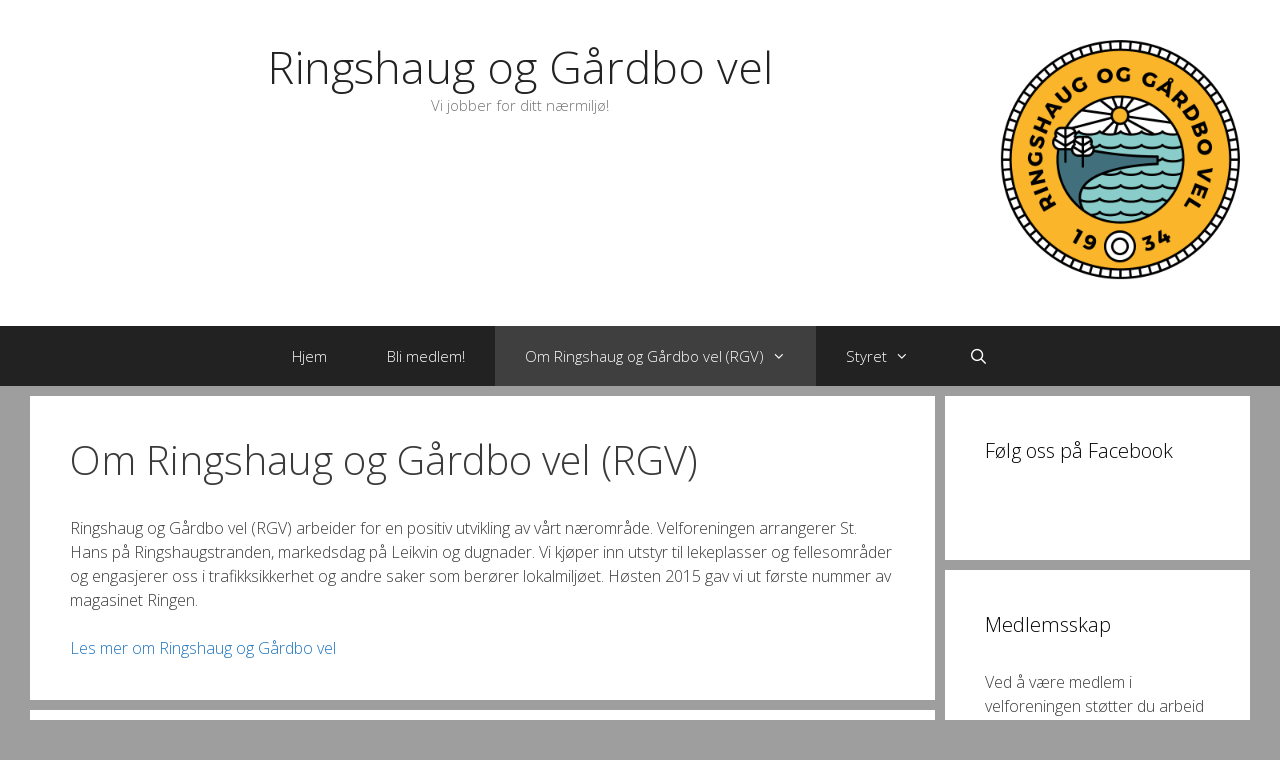

--- FILE ---
content_type: text/html; charset=utf-8
request_url: https://www.kartverket.no/sehavniva/sehavniva-lokasjonside/?cityid=738821&city=Ringshaugodden&widget=true
body_size: 4135
content:




<!DOCTYPE html>
<html lang="no">
<head>
    <meta charset="utf-8">
    <link rel="preconnect" href="https://www.google-analytics.com">
    <link rel="preconnect" href="https://www.googletagmanager.com/">
    <title>Kartverket.no</title>
    <meta name="viewport" content="width=device-width,initial-scale=1,shrink-to-fit=no,user-scalable=yes" />
    <style>
        
html {
    font-size: 100%;
    line-height: 1.15;
    -webkit-text-size-adjust: 100%;
    font-family: "Muli",Verdana,sans-serif;
    color: #222;
}

    html * {
        box-sizing: border-box;
    }

body {
    margin: 0;
    padding: 0;
    font-family: "Muli",Verdana,sans-serif;
    color: #222;
}

h2 {
    font-family: "Muli",Verdana,sans-serif;
    color: #222;
    font-size: 1.375rem;
    margin: 0;
    font-weight: 800;
    font-stretch: normal;
    font-style: normal;
    line-height: 1.25;
    letter-spacing: 1.25px;
}

h3 {
    font-family: "Muli",Verdana,sans-serif;
    color: #175092;
    font-size: 1em;
    margin: 1em 0 1em 0;
    font-weight: 800;
}

p {
    font-size: 1rem;
    font-weight: normal;
    font-stretch: normal;
    line-height: 1.47;
    letter-spacing: normal;
    color: #222;
}

*:focus {
    outline: 4px solid orange;
    outline-offset: 1px;
}

a {
    font-weight: 500;
    color: #156630;
    -webkit-text-decoration: underline solid transparent;
    text-decoration: underline solid transparent;
    transition: color .15s ease,-webkit-text-decoration .15s ease;
    transition: color .15s ease,text-decoration .15s ease;
    transition: color .15s ease,text-decoration .15s ease,-webkit-text-decoration .15s ease;
}

    a:hover, a:focus, a:active {
        color: #0c3c1c;
        -webkit-text-decoration: underline solid currentColor;
        text-decoration: underline solid currentColor;
    }

.vslembed {
    padding: 18px;
}

    .vslembed .tidelevels-wrapper {
        display: flex;
        flex-wrap: wrap;
        text-align: center;
    }

    .vslembed .tidelevels-headline-container {
        flex: 1 0 51%;
        margin-bottom: 10px;
    }

    .vslembed .tidelevels-container {
        flex: 1 0 51%;
        margin-bottom: 20px;
    }

    .vslembed .tidelevels-container-title {
        display: block;
        margin-bottom: 20px;
    }

    .vslembed .tidelevels-container-content {
        display: flex;
        justify-content: center;
        flex-wrap: wrap;
        gap: 20px;
        align-items: baseline;
    }

    .vslembed .tidelevels-container-value {
        font-size: 38px;
        font-weight: 800;
        color: #175092;
        display: inline-block;
    }

    .vslembed .tidelevels-container-info {
        font-size: 14px;
        margin-top: 10px;
    }

    .vslembed .tidelevels-container-icon {
        color: #175092;
        display: inline-block;
        height: 54px;
        width: 67px;
    }

    .vslembed .vslembed-logo {
        flex: 1 0 51%;
        margin-bottom: 20px;
    }

@font-face {
    font-family: 'Muli';
    font-style: normal;
    font-weight: 400;
    font-display: swap;
    src: url(https://fonts.gstatic.com/s/muli/v20/7Auwp_0qiz-afTzGLRrX.woff2) format('woff2'), url(https://fonts.gstatic.com/s/muli/v21/7Aulp_0qiz-aVz7u3PJLcUMYOFnOkEk30e4.woff) format('woff');
    unicode-range: U+0100-024F, U+0259, U+1E00-1EFF, U+2020, U+20A0-20AB, U+20AD-20CF, U+2113, U+2C60-2C7F, U+A720-A7FF;
}

    </style>


<script>
    var dataLayer = [];
</script>

<!-- Google Tag Manager -->
<script>

(function(w,d,s,l,i){w[l]=w[l]||[];w[l].push({'gtm.start':
        new Date().getTime(),event:'gtm.js'});var f=d.getElementsByTagName(s)[0],
        j=d.createElement(s),dl=l!='dataLayer'?'&l='+l:'';j.async=true;j.src=
        'https://www.googletagmanager.com/gtm.js?id='+i+dl;f.parentNode.insertBefore(j,f);
})(window,document,'script','dataLayer','GTM-NDH6F2');</script>
<!-- End Google Tag Manager -->
</head>
<body>
    <div class="vslembed">
        <div class="tidelevels-wrapper">
        <div class="tidelevels-container">
            <p>
                Denne widgeten må desverre oppdateres. Ansvarlig for nettstedet må søke opp stedet på 
                <a href="/til-sjos/se-havniva" target="_blank">Se havniv&#229;</a>
                , kopier den nye koden ved å trykke på <\> og bygge inn vannstandsvarselet på nytt.
            </p>
        </div>


                <svg xmlns="http://www.w3.org/2000/svg" class="vslembed-logo" id="kartverket-logo-large" height="46.115" viewBox="0 0 140.014 46.115">
        <path d="M289.088,131.643H291v15.841h-1.917Zm8.105,0h2.425l-6.373,7.435,6.327,8.405h-2.425L291.1,139.1Z"
              transform="translate(-248.927 -108.916)" fill="#1a1818"></path>
        <path d="M338.919,150.077a8.664,8.664,0,0,1,4.826-1.547,3.124,3.124,0,0,1,3.187,1.8,6.822,6.822,0,0,1,.254,2.54l-.092,3.787c-.046,1.871.069,2.355.924,2.817l-.924,1.293a2.361,2.361,0,0,1-1.57-1.686,4.3,4.3,0,0,1-3.325,1.547c-2.84,0-3.695-1.732-3.695-3.279,0-2.609,2.24-4.133,6.1-4.133.485,0,.808.023.808.023v-.808c0-1.016-.046-1.432-.37-1.8a1.888,1.888,0,0,0-1.547-.624,6.365,6.365,0,0,0-3.672,1.363Zm6.443,4.411c-.3-.023-.577-.046-.9-.046-2.909,0-3.949.993-3.949,2.748,0,1.362.67,2.1,1.986,2.1a3.154,3.154,0,0,0,2.794-1.8Z"
              transform="translate(-286.517 -121.761)" fill="#1a1818"></path>
        <path d="M390.227,148.867l1.8-.485a4.153,4.153,0,0,1,.369,1.87,4.167,4.167,0,0,1,3.233-1.917,2.166,2.166,0,0,1,.624.116l-.739,1.963a1.537,1.537,0,0,0-.508-.092,2.741,2.741,0,0,0-1.917.831,2.071,2.071,0,0,0-.67,1.824v7.2h-1.8v-8.867a5.811,5.811,0,0,0-.393-2.448"
              transform="translate(-325.864 -121.614)" fill="#1a1818"></path>
        <path d="M428.012,139.213l-.554,1.362h-2.4v7.413c0,1.27.346,1.709,1.478,1.709a2.291,2.291,0,0,0,1.132-.231l.254,1.155a4.261,4.261,0,0,1-2.032.462,3.348,3.348,0,0,1-1.5-.323c-.808-.393-1.108-1.131-1.108-2.286v-7.9h-1.5v-1.362h1.5c0-1.108.185-2.909.185-2.909l1.894-.416a31,31,0,0,0-.231,3.325Z"
              transform="translate(-349.864 -112.145)" fill="#1a1818"></path>
        <path d="M451.691,148.923l1.847-.393,2.678,7.921c.324.947.554,1.963.554,1.963h.046a16.2,16.2,0,0,1,.554-1.94L460,148.83h1.917L457.6,160.445h-1.778Z"
              transform="translate(-372.619 -121.761)" fill="#1a1818"></path>
        <path d="M509.008,158l.693,1.155a5.745,5.745,0,0,1-3.88,1.432c-3.187,0-5.1-2.309-5.1-6.119a6.141,6.141,0,0,1,1.386-4.341,4.516,4.516,0,0,1,6.558-.346c.993,1.016,1.27,2.1,1.316,4.849v.254H502.8v.277a4.588,4.588,0,0,0,.531,2.517,3.252,3.252,0,0,0,2.863,1.409A3.96,3.96,0,0,0,509.008,158m-6.212-4.48h5.265a4.936,4.936,0,0,0-.531-2.563,2.447,2.447,0,0,0-2.078-1.016c-1.639,0-2.563,1.2-2.656,3.579"
              transform="translate(-409.914 -121.761)" fill="#1a1818"></path>
        <path d="M552.345,148.867l1.8-.485a4.155,4.155,0,0,1,.37,1.87,4.167,4.167,0,0,1,3.233-1.917,2.167,2.167,0,0,1,.624.116l-.739,1.963a1.54,1.54,0,0,0-.508-.092,2.741,2.741,0,0,0-1.917.831,2.071,2.071,0,0,0-.67,1.824v7.2h-1.8v-8.867a5.811,5.811,0,0,0-.393-2.448"
              transform="translate(-449.186 -121.614)" fill="#1a1818"></path>
        <path d="M585.83,127.647l1.8-.346a10.115,10.115,0,0,1,.3,2.725v14.155h-1.8V130a7.771,7.771,0,0,0-.3-2.355m6.558,5.034h2.263l-4.526,4.988,5.565,6.512h-2.4L588,137.669Z"
              transform="translate(-474.658 -105.613)" fill="#1a1818"></path>
        <path d="M640.826,158l.693,1.155a5.745,5.745,0,0,1-3.88,1.432c-3.187,0-5.1-2.309-5.1-6.119a6.141,6.141,0,0,1,1.386-4.341,4.516,4.516,0,0,1,6.558-.346c.993,1.016,1.27,2.1,1.316,4.849v.254h-7.182v.277a4.588,4.588,0,0,0,.531,2.517,3.252,3.252,0,0,0,2.863,1.409A3.959,3.959,0,0,0,640.826,158m-6.212-4.48h5.265a4.932,4.932,0,0,0-.531-2.563,2.446,2.446,0,0,0-2.078-1.016c-1.64,0-2.563,1.2-2.656,3.579"
              transform="translate(-510.188 -121.761)" fill="#1a1818"></path>
        <path d="M686.537,139.213l-.554,1.362h-2.4v7.413c0,1.27.347,1.709,1.478,1.709a2.292,2.292,0,0,0,1.132-.231l.254,1.155a4.261,4.261,0,0,1-2.032.462,3.347,3.347,0,0,1-1.5-.323c-.808-.393-1.108-1.131-1.108-2.286v-7.9h-1.5v-1.362h1.5c0-1.108.185-2.909.185-2.909l1.894-.416a30.991,30.991,0,0,0-.231,3.325Z"
              transform="translate(-546.523 -112.145)" fill="#1a1818"></path>
        <path d="M150.431,36.669H123.694a2.431,2.431,0,0,0-2.43,2.431V55.5c2.1-1.6,4.725-3.829,9.462-2.66,4.083,1.007,4.973,4.154,11.43,7.729,3.953,2.189,7.662.5,10.705-1.268V39.1a2.431,2.431,0,0,0-2.431-2.431"
              transform="translate(-121.264 -36.669)" fill="#00973d"></path>
        <path d="M144.245,141.048a7.677,7.677,0,0,1-3.386-1.283c-2.263-1.4-4.432-3.68-9.045-6.075-3.675-1.786-7.26-.424-10.545,1.448l0,0v18.383a2.431,2.431,0,0,0,2.43,2.43h26.736a2.431,2.431,0,0,0,2.431-2.43V138.535c-2.854,1.636-5.594,2.965-8.618,2.513"
              transform="translate(-121.265 -109.837)" fill="#00509c"></path>
        <path d="M142.156,110.918c-6.458-3.575-7.348-6.722-11.43-7.729-4.737-1.169-7.364,1.063-9.462,2.66l0,3.308v3.166c3.285-1.872,6.919-3.33,10.545-1.448,4.614,2.395,6.783,4.678,9.045,6.075a8.661,8.661,0,0,0,3.386,1.283c3.025.452,5.765-.877,8.618-2.513l-.007-2.925.007-3.145c-3.043,1.768-6.752,3.457-10.705,1.268"
              transform="translate(-121.264 -87.023)" fill="#fff"></path>
    </svg>

        </div>
    </div>

<!-- Google Tag Manager (noscript) -->
<noscript><iframe src="https://www.googletagmanager.com/ns.html?id=GTM-NDH6F2"
    title="Google Analytics Iframe"
    height="0" width="0" style="display:none;visibility:hidden"></iframe></noscript>
<!-- End Google Tag Manager (noscript) -->

</body>
</html>


<script type="text/javascript" defer>
    var timeElements = document.querySelectorAll('[data-time]');

    timeElements.forEach(t => {
        var timeString = t.getAttribute('data-time');
        var date = formatTime(timeString);
        t.innerHTML = date;
    });

    var dateElements = document.querySelectorAll('[data-date]');

    dateElements.forEach(t => {
        var dateString = t.getAttribute('data-date');
        var date = formatDate(dateString);
        t.innerHTML = date;
    });

    function formatTime(dateTime) {
        var date = new Date(dateTime);
        var hour = date.getHours() + "";
        hour = hour.length === 1 ? `0${hour}` : hour;

        var minutes = date.getMinutes() + "";
        minutes = minutes.length === 1 ? `0${minutes}` : minutes;
        return `${hour}:${minutes}`;
    }

    function formatDate(dateTime) {
        var time = Date.parse(dateTime);
        if (isNaN(time)) {
            return dateTime;
        }
        var options = { weekday: "long", day: "numeric", month: "long" }
        return new Date(dateTime).toLocaleDateString("no", options);
    }
</script>
